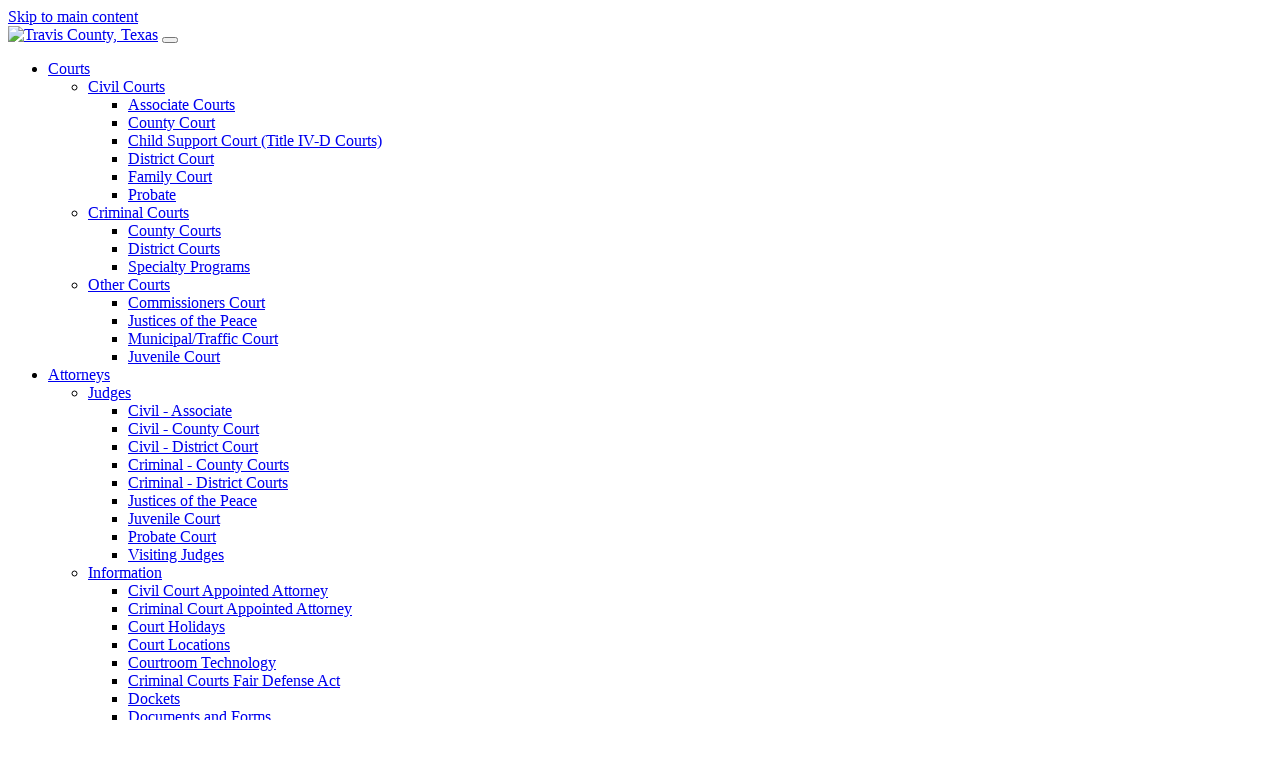

--- FILE ---
content_type: text/html; charset=utf-8
request_url: https://www.traviscountytx.gov/courts/civil
body_size: 11072
content:

  
 


<!DOCTYPE html>
<html xmlns="http://www.w3.org/1999/xhtml" xml:lang="en-gb" lang="en-gb" dir="ltr">
  <!--
  *************************************************************************
*
* Travis County ITS – Application Services
* __________________
*
* Copyright (c) TC-ITS
* All Rights Reserved.
*
* NOTICE:  All information contained herein is, and remains
* the property of TC-ITS and its suppliers, if any.
* The intellectual and technical concepts contained herein
* are proprietary to TC-ITS and its suppliers and may be
* covered by U.S. and Foreign Patents, patents in process, and
* are protected by trade secret or copyright law. Dissemination
* of this information or reproduction of this material is strictly
* forbidden unless prior written permission is obtained
* from TC-ITS@
*
***************************************************************************
  -->
<head>
	<meta http-equiv="X-UA-Compatible" content="IE=edge" />
  	<meta charset="utf-8">
	<meta name="description" content="Welcome to the official website of Travis County, Texas. ">
	<title>Civil Courts</title>
	<link href="/courts/civil?format=feed&amp;type=rss" rel="alternate" type="application/rss+xml" title="Civil Courts">
	<link href="/courts/civil?format=feed&amp;type=atom" rel="alternate" type="application/atom+xml" title="Civil Courts">
	<link href="/favicon.ico" rel="icon" type="image/vnd.microsoft.icon">
<link href="/media/vendor/joomla-custom-elements/css/joomla-alert.min.css?0.4.1" rel="stylesheet">
	<link href="/templates/tctx_v4/css/bootstrap.min.css" rel="stylesheet">
	<link href="/templates/tctx_v4/css/tctx.css" rel="stylesheet">
	<link href="/templates/tctx_v4/css/tctx-sp-builder.css" rel="stylesheet">
	<link href="/components/com_sppagebuilder/assets/css/dynamic-content.css?13bea3cde590997c1094f9bba14d719a" rel="stylesheet">
	<link href="/components/com_sppagebuilder/assets/css/color-switcher.css?13bea3cde590997c1094f9bba14d719a" rel="stylesheet">
	<style>
#accordeonck978 { padding:0;margin:0;margin-bottom: 30px;background: #D8E0E3;background-color: #D8E0E3;background: -moz-linear-gradient(top,  #D8E0E3 0%, #D8E0E3 100%);background: -webkit-gradient(linear, left top, left bottom, color-stop(0%,#D8E0E3), color-stop(100%,#D8E0E3)); background: -webkit-linear-gradient(top,  #D8E0E3 0%,#D8E0E3 100%);background: -o-linear-gradient(top,  #D8E0E3 0%,#D8E0E3 100%);background: -ms-linear-gradient(top,  #D8E0E3 0%,#D8E0E3 100%);background: linear-gradient(top,  #D8E0E3 0%,#D8E0E3 100%); border-top: #BEC5C7 1px solid ;border-right: #BEC5C7 1px solid ;border-left: #BEC5C7 1px solid ; } 
#accordeonck978 li.accordeonck { list-style: none;/*overflow: hidden;*/ }
#accordeonck978 ul[class^="content"] { margin:0;padding:0; }
#accordeonck978 li.accordeonck > span { position: relative; display: block; }
#accordeonck978 li.parent > span span.toggler_icon { top: 0;position: absolute; cursor: pointer; display: block; height: 100%; z-index: 10;right:0; background: url(/images/chevron_down1.png) center center no-repeat !important;width: 20px;}
#accordeonck978 li.parent.open > span span.toggler_icon { right:0; background: url(/images/chevron_up1.png) center center no-repeat !important;}
#accordeonck978 li.accordeonck.level2 > span { }
#accordeonck978 li.level2 li.accordeonck > span { }
#accordeonck978 a.accordeonck { display: block;text-decoration: none; color: #282828;font-size: 16px;font-weight: normal;}
#accordeonck978 a.accordeonck:hover { text-decoration: none; color: #FFFFFF;}
#accordeonck978 li.parent > span a { display: block;/*outline: none;*/ }
#accordeonck978 li.parent.open > span a {  }
#accordeonck978 a.accordeonck > .badge { margin: 0 0 0 5px; }
#accordeonck978 li.level2.parent.open > span span.toggler_icon { background: url(/) center center no-repeat !important;}
#accordeonck978 li.level3.parent.open > span span.toggler_icon { background: url(/) center center no-repeat !important;}
#accordeonck978 li.level1 > span {  } 
#accordeonck978 li.level1 > span a { padding-top: 10px;padding-right: 15px;padding-bottom: 10px;padding-left: 15px;color: #282828;font-size: 16px;font-weight: normal; } 
#accordeonck978 li.level1 > span span.accordeonckdesc { font-size: 10px; } 
#accordeonck978 li.level1:hover > span {  } 
#accordeonck978 li.level1:hover > span a { color: #FFFFFF; } 
#accordeonck978 li.level1.active > span {  } 
#accordeonck978 li.level1.active > span a { color: #FFFFFF; } 
#accordeonck978 li.level1:hover > span span.accordeonckdesc { color: #FFFFFF; } 
#accordeonck978 li.level1.active > span span.accordeonckdesc { color: #FFFFFF; } ul#accordeonck978 li.accordeonck ul.accordeonck { background-color:white;}
ul#accordeonck978 ul.accordeonck li.accordeonck {padding: 10px 25px; }
ul#accordeonck978 li.accordeonck.level1 {text-decoration:underline!important}
ul#accordeonck978 li.accordeonck.level1:hover {background-color:#244C5A;}
ul#accordeonck978 ul.accordeonck li.accordeonck:hover {background-color:#244C5A; }
ul#accordeonck978 li.accordeonck.level1.active {background-color:#244C5A;}
ul#accordeonck978 ul.accordeonck li.accordeonck.active {
background-color:#244C5A;
}

a.accordeonck:focus-visible {
    border: 2px solid black !important;
}
li.accordeonck {border-bottom: 1px solid #BEC5C7;}
span.toggler_icon{right:10px!important;}



/* Make sure links and spans inside submenu items are default color */
ul.accordeonck li.accordeonck a,
ul.accordeonck li.accordeonck span {
  color: #282828 !important;
}

/* === Hover ONLY the hovered item === */
ul.accordeonck li.accordeonck:hover {
  background-color: #244C5A;
}

ul.accordeonck li.accordeonck:hover a,
ul.accordeonck li.accordeonck:hover span {
  color: #ffffff !important;
}

/* === Active (selected) submenu item === */
ul.accordeonck li.accordeonck.active {
  background-color: #244C5A;
}

ul.accordeonck li.accordeonck.active a,
ul.accordeonck li.accordeonck.active span {
  color: #ffffff !important;
}
accordeonck978 li.accordeonck ul.accordeonck { background-color:white;}
accordeonck978 ul.accordeonck li.accordeonck {padding: 10px 25px; }
accordeonck978 li.accordeonck.level1 {text-decoration:underline!important}
accordeonck978 li.accordeonck.level1:hover {background-color:#244C5A;}
accordeonck978 ul.accordeonck li.accordeonck:hover {background-color:#244C5A; }
accordeonck978 li.accordeonck.level1.active {background-color:#244C5A;}
accordeonck978 ul.accordeonck li.accordeonck.active {
background-color:#244C5A;
}

a.accordeonck:focus-visible {
    border: 2px solid black !important;
}
li.accordeonck {border-bottom: 1px solid #BEC5C7;}
span.toggler_icon{right:10px!important;}



/* Make sure links and spans inside submenu items are default color */
ul.accordeonck li.accordeonck a,
ul.accordeonck li.accordeonck span {
  color: #282828 !important;
}

/* === Hover ONLY the hovered item === */
ul.accordeonck li.accordeonck:hover {
  background-color: #244C5A;
}

ul.accordeonck li.accordeonck:hover a,
ul.accordeonck li.accordeonck:hover span {
  color: #ffffff !important;
}

/* === Active (selected) submenu item === */
ul.accordeonck li.accordeonck.active {
  background-color: #244C5A;
}

ul.accordeonck li.accordeonck.active a,
ul.accordeonck li.accordeonck.active span {
  color: #ffffff !important;
}
#accordeonck978 ul[class^="content"] {
	display: none;
}

#accordeonck978 .toggler_icon {
	top: 0;
}</style>
<script src="/media/vendor/jquery/js/jquery.min.js?3.7.1"></script>
	<script src="/media/legacy/js/jquery-noconflict.min.js?504da4"></script>
	<script type="application/json" class="joomla-script-options new">{"joomla.jtext":{"ERROR":"Error","MESSAGE":"Message","NOTICE":"Notice","WARNING":"Warning","JCLOSE":"Close","JOK":"OK","JOPEN":"Open"},"system.paths":{"root":"","rootFull":"https:\/\/www.traviscountytx.gov\/","base":"","baseFull":"https:\/\/www.traviscountytx.gov\/"},"csrf.token":"ece9da231e356f13f03d306808b28ee2"}</script>
	<script src="/media/system/js/core.min.js?a3d8f8"></script>
	<script src="/media/vendor/bootstrap/js/alert.min.js?5.3.8" type="module"></script>
	<script src="/media/vendor/bootstrap/js/button.min.js?5.3.8" type="module"></script>
	<script src="/media/vendor/bootstrap/js/carousel.min.js?5.3.8" type="module"></script>
	<script src="/media/vendor/bootstrap/js/collapse.min.js?5.3.8" type="module"></script>
	<script src="/media/vendor/bootstrap/js/dropdown.min.js?5.3.8" type="module"></script>
	<script src="/media/vendor/bootstrap/js/modal.min.js?5.3.8" type="module"></script>
	<script src="/media/vendor/bootstrap/js/offcanvas.min.js?5.3.8" type="module"></script>
	<script src="/media/vendor/bootstrap/js/popover.min.js?5.3.8" type="module"></script>
	<script src="/media/vendor/bootstrap/js/scrollspy.min.js?5.3.8" type="module"></script>
	<script src="/media/vendor/bootstrap/js/tab.min.js?5.3.8" type="module"></script>
	<script src="/media/vendor/bootstrap/js/toast.min.js?5.3.8" type="module"></script>
	<script src="/media/system/js/messages.min.js?9a4811" type="module"></script>
	<script src="/templates/tctx_v4/js/accessibility.js"></script>
	<script src="/components/com_sppagebuilder/assets/js/dynamic-content.js?13bea3cde590997c1094f9bba14d719a"></script>
	<script src="/media/com_accordeonmenuck/assets/accordeonmenuck.js"></script>
	<script src="/media/com_accordeonmenuck/assets/jquery.easing.1.3.js"></script>
	<script src="/components/com_sppagebuilder/assets/js/color-switcher.js?13bea3cde590997c1094f9bba14d719a"></script>
	<script type="application/ld+json">{"@context":"https://schema.org","@type":"BreadcrumbList","@id":"https://www.traviscountytx.gov/#/schema/BreadcrumbList/17","itemListElement":[{"@type":"ListItem","position":1,"item":{"@id":"https://www.traviscountytx.gov/","name":"Home"}},{"@type":"ListItem","position":2,"item":{"@id":"https://www.traviscountytx.gov/courts","name":"Courts"}},{"@type":"ListItem","position":3,"item":{"@id":"https://www.traviscountytx.gov/courts/civil","name":"Civil Courts"}}]}</script>
	<script>
				document.addEventListener("DOMContentLoaded", () =>{
					window.htmlAddContent = window?.htmlAddContent || "";
					if (window.htmlAddContent) {
        				document.body.insertAdjacentHTML("beforeend", window.htmlAddContent);
					}
				});
			</script>
	<script>jQuery(document).ready(function(jQuery){new Accordeonmenuck('#accordeonck978', {fadetransition : false,eventtype : 'click',transition : 'linear',menuID : 'accordeonck978',defaultopenedid : '',activeeffect : '',showcounter : '',showactive : '1',closeothers : '1',duree : 500});}); </script>
	<script>
			const initColorMode = () => {
				const colorVariableData = [];
				const sppbColorVariablePrefix = "--sppb";
				let activeColorMode = localStorage.getItem("sppbActiveColorMode") || "";
				activeColorMode = "";
				const modes = [];

				if(!modes?.includes(activeColorMode)) {
					activeColorMode = "";
					localStorage.setItem("sppbActiveColorMode", activeColorMode);
				}

				document?.body?.setAttribute("data-sppb-color-mode", activeColorMode);

				if (!localStorage.getItem("sppbActiveColorMode")) {
					localStorage.setItem("sppbActiveColorMode", activeColorMode);
				}

				if (window.sppbColorVariables) {
					const colorVariables = typeof(window.sppbColorVariables) === "string" ? JSON.parse(window.sppbColorVariables) : window.sppbColorVariables;

					for (const colorVariable of colorVariables) {
						const { path, value } = colorVariable;
						const variable = String(path[0]).trim().toLowerCase().replaceAll(" ", "-");
						const mode = path[1];
						const variableName = `${sppbColorVariablePrefix}-${variable}`;

						if (activeColorMode === mode) {
							colorVariableData.push(`${variableName}: ${value}`);
						}
					}

					document.documentElement.style.cssText += colorVariableData.join(";");
				}
			};

			window.sppbColorVariables = [];
			
			initColorMode();

			document.addEventListener("DOMContentLoaded", initColorMode);
		</script>

	<meta name="viewport" content="width=device-width, initial-scale=1.0">
  	<!--[if lt IE 9]>
		<script src="/media/jui/js/html5.js"></script>
	<![endif]-->
	<link href='https://fonts.googleapis.com/css?family=Lato:400,700,300' rel='stylesheet' type='text/css'>



<!-- Google tag (gtag.js) -->
<script async src="https://www.googletagmanager.com/gtag/js?id=G-7LN5XFE935"></script>
<script>
  window.dataLayer = window.dataLayer || [];
  function gtag(){dataLayer.push(arguments);}
  gtag('js', new Date());

  gtag('config', 'G-7LN5XFE935');
</script>


<!-- Google Tag Manager installed by Khoa Pham, commented out to get the GA4 to work-->
<script>(function(w,d,s,l,i){w[l]=w[l]||[];w[l].push({'gtm.start':
new Date().getTime(),event:'gtm.js'});var f=d.getElementsByTagName(s)[0],
j=d.createElement(s),dl=l!='dataLayer'?'&l='+l:'';j.async=true;j.src=
'https://www.googletagmanager.com/gtm.js?id='+i+dl;f.parentNode.insertBefore(j,f);
})(window,document,'script','dataLayer','GTM-PH3K6P');</script>
<!-- End Google Tag Manager -->


<!--Silktide Analytic codes -->

	
<script async src="https://analytics.silktide.com/5da5ef8453b731fdb5fbf23df187fa0e.js"></script>
<script>
  (function (s,i,l,k,y) {
    s[i] = s[i] || y;
    s[l] = s[l] || [];
    s[k] = function(e, p) { p = p || {}; p.event = e; s[l].push(p); };
    s[k]('page_load');
  })(window, 'stConfig', 'stEvents', 'silktide', {});
</script>
  
  
</head>
<body>
 
<!--The following Skip to main content need to be placed right after body tag and above everything else per WCAG 2.1 -->
<a class="skip-to-main-content-link" href="#main-content">Skip to main content</a>
<span id="top"></span>	

	
<!-- Google Tag Manager (noscript) installed by Khoa Pham -->
<noscript><iframe src="https://www.googletagmanager.com/ns.html?id=GTM-PH3K6P"
height="0" width="0" style="display:none;visibility:hidden"></iframe></noscript>
<!-- End Google Tag Manager (noscript) -->


<main style="position: absolute; width: 100%; height: 100%;">
 
<!-- TCTX Nav 2-->
<!-- End TCTX Nav 2 --> 	
	
	
<!-- TCTX Nav -->


<div class="navbar navbar-expand-xl navbar-dark fixed-top px-xl-5" role="navigation" id="fixed-top-1">
	
	<a class="navbar-brand" href="/"><img src="/images/Logo2025.svg" alt="Travis County, Texas" class="img-fluid"></a>
	
	<button class="navbar-toggler" type="button" data-toggle="collapse" data-target="#MainTCTXNav" aria-controls="MainTCTXNav" aria-expanded="false" aria-label="Toggle navigation">
    <span class="navbar-toggler-icon"></span>
	</button>
    
	<div class="collapse navbar-collapse" id="MainTCTXNav">
		
<ul class="navbar-nav mx-auto  nav-dropdown 1">
<li class="nav-item px-4 py-2 py-xl-1 item-1504 dropdown parent"><a class="dropdown-toggle" data-toggle="dropdown" href="#">Courts<b class="caret"></b></a><ul class="dropdown-menu"><li class="nav-item px-4 py-2 py-xl-1 item-1525 active dropdown parent"><a href="/courts/civil" >Civil Courts</a><ul class="flyout-menu"><li class="nav-item px-4 py-2 py-xl-1 item-1526"><a href="/courts/civil/associate" >Associate Courts</a></li><li class="nav-item px-4 py-2 py-xl-1 item-1531"><a href="/courts/civil/county" >County Court</a></li><li class="nav-item px-4 py-2 py-xl-1 item-4954"><a href="/courts/travis-county-child-support-court" >Child Support Court (Title IV-D Courts) </a></li><li class="nav-item px-4 py-2 py-xl-1 item-1534"><a href="/courts/civil/district" >District Court</a></li><li class="nav-item px-4 py-2 py-xl-1 item-1659"><a href="/dro" >Family Court</a></li><li class="nav-item px-4 py-2 py-xl-1 item-1635"><a href="/probate" >Probate</a></li></ul></li><li class="nav-item px-4 py-2 py-xl-1 item-1545 dropdown parent"><a href="/courts/criminal" >Criminal Courts</a><ul class="flyout-menu"><li class="nav-item px-4 py-2 py-xl-1 item-1547"><a href="/courts/criminal/county" >County Courts</a></li><li class="nav-item px-4 py-2 py-xl-1 item-1558"><a href="/courts/criminal/district" >District Courts</a></li><li class="nav-item px-4 py-2 py-xl-1 item-4159"><a href="/courts/criminal/specialty" >Specialty Programs</a></li></ul></li><li class="nav-item px-4 py-2 py-xl-1 item-1636 dropdown parent"><a class="dropdown-toggle" data-toggle="dropdown" href="#">Other Courts<b class="caret"></b></a><ul class="flyout-menu"><li class="nav-item px-4 py-2 py-xl-1 item-1637"><a href="/commissioners-court" >Commissioners Court</a></li><li class="nav-item px-4 py-2 py-xl-1 item-1638"><a href="/justices-of-peace" >Justices of the Peace</a></li><li class="nav-item px-4 py-2 py-xl-1 item-1640"><a href="http://www.austintexas.gov/department/municipal-court" >Municipal/Traffic Court</a></li><li class="nav-item px-4 py-2 py-xl-1 item-1639"><a href="/juvenile-court" >Juvenile Court</a></li></ul></li></ul></li><li class="nav-item px-4 py-2 py-xl-1 item-1628 dropdown parent"><a class="dropdown-toggle" data-toggle="dropdown" href="#">Attorneys<b class="caret"></b></a><ul class="dropdown-menu"><li class="nav-item px-4 py-2 py-xl-1 item-1631 dropdown parent"><a class="dropdown-toggle" data-toggle="dropdown" href="#">Judges<b class="caret"></b></a><ul class="flyout-menu"><li class="nav-item px-4 py-2 py-xl-1 item-1641"><a href="/courts/civil/associate" >Civil - Associate</a></li><li class="nav-item px-4 py-2 py-xl-1 item-1642"><a href="/courts/civil/county" >Civil - County Court</a></li><li class="nav-item px-4 py-2 py-xl-1 item-1643"><a href="/courts/civil/district" >Civil - District Court</a></li><li class="nav-item px-4 py-2 py-xl-1 item-1644"><a href="/courts/criminal/county" >Criminal - County Courts</a></li><li class="nav-item px-4 py-2 py-xl-1 item-1645"><a href="/courts/criminal/district" >Criminal - District Courts</a></li><li class="nav-item px-4 py-2 py-xl-1 item-1666"><a href="/justices-of-peace" >Justices of the Peace</a></li><li class="nav-item px-4 py-2 py-xl-1 item-1667"><a href="/juvenile-court" >Juvenile Court</a></li><li class="nav-item px-4 py-2 py-xl-1 item-1668"><a href="/probate" >Probate Court</a></li><li class="nav-item px-4 py-2 py-xl-1 item-1669"><a href="https://www2.traviscountytx.gov/courts/files/uploads/VISITINGJUDGE.PDF" title="_blank" >Visiting Judges</a></li></ul></li><li class="nav-item px-4 py-2 py-xl-1 item-1632 dropdown parent"><a class="dropdown-toggle" data-toggle="dropdown" href="#">Information<b class="caret"></b></a><ul class="flyout-menu"><li class="nav-item px-4 py-2 py-xl-1 item-1646"><a href="/courts/civil/how-to-apply" >Civil Court Appointed Attorney</a></li><li class="nav-item px-4 py-2 py-xl-1 item-1648"><a href="/courts/criminal/attorneys/appointment" >Criminal Court Appointed Attorney</a></li><li class="nav-item px-4 py-2 py-xl-1 item-1649"><a href="/human-resources/approved-holiday-schedule" >Court Holidays</a></li><li class="nav-item px-4 py-2 py-xl-1 item-1670"><a href="/courts/location" >Court Locations</a></li><li class="nav-item px-4 py-2 py-xl-1 item-1672"><a href="/courts/technology" >Courtroom Technology</a></li><li class="nav-item px-4 py-2 py-xl-1 item-1683"><a href="/images/courts/Docs/fair_defense.pdf" >Criminal Courts Fair Defense Act</a></li><li class="nav-item px-4 py-2 py-xl-1 item-1684"><a href="/courts/files/dockets" >Dockets</a></li><li class="nav-item px-4 py-2 py-xl-1 item-1685"><a href="/courts/files" >Documents and Forms</a></li><li class="nav-item px-4 py-2 py-xl-1 item-1686"><a href="/courts/contact" >Helpful Phone Numbers</a></li><li class="nav-item px-4 py-2 py-xl-1 item-1687"><a href="/images/courts/Docs/Amended_local_rules_of_civil_procedure_and_rules_of_decorum_20221015.pdf" >Local Rules</a></li></ul></li><li class="nav-item px-4 py-2 py-xl-1 item-1633 dropdown parent"><a class="dropdown-toggle" data-toggle="dropdown" href="#">Information Services<b class="caret"></b></a><ul class="flyout-menu"><li class="nav-item px-4 py-2 py-xl-1 item-1650"><a href="http://www.traviscourtsapplications.org/portal" >Courts Technology Access Portal</a></li></ul></li></ul></li><li class="nav-item px-4 py-2 py-xl-1 item-1629"><a href="/district-clerk/jury-duty" >Jurors</a></li><li class="nav-item px-4 py-2 py-xl-1 item-1630 dropdown parent"><a class="dropdown-toggle" data-toggle="dropdown" href="#">Self-Help<b class="caret"></b></a><ul class="dropdown-menu"><li class="nav-item px-4 py-2 py-xl-1 item-1653"><a href="/human-resources/approved-holiday-schedule" >Court Holidays</a></li><li class="nav-item px-4 py-2 py-xl-1 item-1654"><a href="/courts/location" >Court Locations</a></li><li class="nav-item px-4 py-2 py-xl-1 item-1655"><a href="/courts/contact" >Helpful Phone Numbers</a></li><li class="nav-item px-4 py-2 py-xl-1 item-1656"><a href="https://lawlibrary.traviscountytx.gov/" >Law Library</a></li><li class="nav-item px-4 py-2 py-xl-1 item-1657"><a href="https://publiccourts.co.travis.tx.us/dsa/" >Docket Search</a></li><li class="nav-item px-4 py-2 py-xl-1 item-1658"><a href="/courts/files/dockets" >Dockets</a></li><li class="nav-item px-4 py-2 py-xl-1 item-3124"><a href="/courts/judges-perform-marriage-ceremonies" >Weddings</a></li></ul></li><li class="nav-item px-4 py-2 py-xl-1 item-1524"><a href="/courts/contact" >Contact</a></li></ul>
    
   		<div class="form-inline ml-auto" >
			<div class="gcse-searchbox-only" alt="search button"></div>
  
			<div class="gtranslate_wrapper"></div>


        </div>

	</div>

</div>
	

	
   

<!-- 2020 Top Banner   ================================================== -->  
	
	
<!-- Homepage 2015   ================================================== -->  


<div id="above2015" class="mt-5">


<div id="mod-custom811" class="mod-custom custom">
    <p><a href="https://forms.office.com/Pages/ResponsePage.aspx?id=9CH8hhGlgk-00Tb30eip6o6xlhfF08pLoI3Hy9II4m9UMVZKNVNBVFlaVzRHSjlQNFFZMUNYMk5COC4u" rel="noopener" id="btn-feedback" class="btn btn-primary btn-feedback">Feedback</a></p></div>

</div>
  
<!-- unused? -->
  
<!-- unused?  -->
   
    
<!-- End Homepage 2015   ================================================== --> 
    

<!-- main container -->
<div class="container py-md-5">
	
  <!-- Feature Area Full Width above main content -->
		<!--  End Feature Area Full Width -->
    <!-- Content - left sidebar and main content area and right sidebar -->
    <div id="main" class="row">     



		


        <!-- Left -->
                <div id="sidebar" class="d-print-none col-lg-3">
            <div id="sidebar-accordion">
                <div class="card">
                    <div class="card-header">
                        <a class="card-link section_Header" data-toggle="collapse" href="#sectionMenu">Section Menu</a>
                    </div>
                    <div id="sectionMenu" class="section_Menu collapse" data-parent="#sidebar-accordion">
                        <div class="card-body">
<div id="mod-custom524" class="mod-custom custom">
    <p><a href="/courts/files/dockets/civil" target="_self"><img src="/images/courts/side_220_dockets.gif" alt="side 220 dockets" width="270" height="49" /></a><br /><a href="/courts/files/civil-forms-docs" target="_self"><img src="/images/courts/side_220_filesdocs.gif" alt="side 220 filesdocs" width="270" height="49" /></a><br /><a href="/district-clerk/jury-duty" target="_self"><img src="/images/courts/side_220_juryduty.gif" alt="side 220 juryduty" width="270" height="49" /></a></p>
<div class="alert alert-info">
<p><strong><a href="https://lawlibrary.traviscountytx.gov/family-law-case-review" target="_blank" rel="noopener">Family Law Case Review</a></strong> and other <strong><a href="https://lawlibrary.traviscountytx.gov" target="_blank" rel="noopener">Law Library</a></strong> services are available by phone and email.</p>
</div></div>
<div class="accordeonck-wrap " data-id="accordeonck978">
<ul class="menu" id="accordeonck978">
<li id="item-1496" class="accordeonck item1496 first parent parent level1 " data-level="1" ><span class="accordeonck_outer toggler toggler_1"><a class="accordeonck " href="/courts/civil/associate" >Associate Courts<span class="accordeonckdesc"></span></a><span class="toggler_icon" tabIndex="0" role="button" aria-label="ACCORDEONMENUCK_TOGGLER_LABEL"></span></span><ul class="content_1 accordeonck" style="display:none;"><li id="item-6126" class="accordeonck item6126 first level2 " data-level="2" ><span class="accordeonck_outer "><a class="accordeonck " href="/courts/civil/associate/brad" >Bradley Temple<span class="accordeonckdesc"></span></a></span></li><li id="item-1497" class="accordeonck item1497 level2 " data-level="2" ><span class="accordeonck_outer "><a class="accordeonck " href="/courts/civil/associate/arth" >James L. Arth<span class="accordeonckdesc"></span></a></span></li><li id="item-4056" class="accordeonck item4056 level2 " data-level="2" ><span class="accordeonck_outer "><a class="accordeonck " href="/courts/civil/associate/llata" >Julio A. de la Llata<span class="accordeonckdesc"></span></a></span></li><li id="item-2489" class="accordeonck item2489 level2 " data-level="2" ><span class="accordeonck_outer "><a class="accordeonck " href="/courts/civil/associate/rodriguez" >Leigh Mathews Rodriguez<span class="accordeonckdesc"></span></a></span></li><li id="item-5991" class="accordeonck item5991 last level2 " data-level="2" ><span class="accordeonck_outer "><a class="accordeonck " href="/courts/civil/associate/castillo" >Susana Castillo-Littlejohn<span class="accordeonckdesc"></span></a></span></li></ul></li><li id="item-1501" class="accordeonck item1501 parent parent level1 " data-level="1" ><span class="accordeonck_outer toggler toggler_1"><a class="accordeonck " href="/courts/civil/county" >County Court<span class="accordeonckdesc"></span></a><span class="toggler_icon" tabIndex="0" role="button" aria-label="ACCORDEONMENUCK_TOGGLER_LABEL"></span></span><ul class="content_1 accordeonck" style="display:none;"><li id="item-1502" class="accordeonck item1502 first level2 " data-level="2" ><span class="accordeonck_outer "><a class="accordeonck " href="/courts/civil/county/cc1" >County Court #1<span class="accordeonckdesc"></span></a></span></li><li id="item-1503" class="accordeonck item1503 last level2 " data-level="2" ><span class="accordeonck_outer "><a class="accordeonck " href="/courts/civil/county/cc2" >County Court #2<span class="accordeonckdesc"></span></a></span></li></ul></li><li id="item-4958" class="accordeonck item4958 level1 " data-level="1" ><span class="accordeonck_outer "><a class="accordeonck " href="/courts/travis-county-child-support-court" >Travis County Child Support Court (Title IV-D Courts) <span class="accordeonckdesc"></span></a></span></li><li id="item-1574" class="accordeonck item1574 parent parent level1 " data-level="1" ><span class="accordeonck_outer toggler toggler_1"><a class="accordeonck " href="/courts/civil/district" >District Court<span class="accordeonckdesc"></span></a><span class="toggler_icon" tabIndex="0" role="button" aria-label="ACCORDEONMENUCK_TOGGLER_LABEL"></span></span><ul class="content_1 accordeonck" style="display:none;"><li id="item-1575" class="accordeonck item1575 first level2 " data-level="2" ><span class="accordeonck_outer "><a class="accordeonck " href="/courts/civil/district/53" >53rd District Court<span class="accordeonckdesc"></span></a></span></li><li id="item-1576" class="accordeonck item1576 level2 " data-level="2" ><span class="accordeonck_outer "><a class="accordeonck " href="/courts/civil/district/98" >98th District Court<span class="accordeonckdesc"></span></a></span></li><li id="item-1577" class="accordeonck item1577 level2 " data-level="2" ><span class="accordeonck_outer "><a class="accordeonck " href="/courts/civil/district/126" >126th District Court<span class="accordeonckdesc"></span></a></span></li><li id="item-1578" class="accordeonck item1578 level2 " data-level="2" ><span class="accordeonck_outer "><a class="accordeonck " href="/courts/civil/district/200" >200th District Court<span class="accordeonckdesc"></span></a></span></li><li id="item-1579" class="accordeonck item1579 level2 " data-level="2" ><span class="accordeonck_outer "><a class="accordeonck " href="/courts/civil/district/201" >201st District Court<span class="accordeonckdesc"></span></a></span></li><li id="item-1580" class="accordeonck item1580 level2 " data-level="2" ><span class="accordeonck_outer "><a class="accordeonck " href="/courts/civil/district/250" >250th District Court<span class="accordeonckdesc"></span></a></span></li><li id="item-1581" class="accordeonck item1581 level2 " data-level="2" ><span class="accordeonck_outer "><a class="accordeonck " href="/courts/civil/district/261" >261st District Court<span class="accordeonckdesc"></span></a></span></li><li id="item-1582" class="accordeonck item1582 level2 " data-level="2" ><span class="accordeonck_outer "><a class="accordeonck " href="/courts/civil/district/345" >345th District Court<span class="accordeonckdesc"></span></a></span></li><li id="item-1583" class="accordeonck item1583 level2 " data-level="2" ><span class="accordeonck_outer "><a class="accordeonck " href="/courts/civil/district/353" >353rd District Court<span class="accordeonckdesc"></span></a></span></li><li id="item-1584" class="accordeonck item1584 level2 " data-level="2" ><span class="accordeonck_outer "><a class="accordeonck " href="/courts/civil/district/419" >419th District Court<span class="accordeonckdesc"></span></a></span></li><li id="item-4485" class="accordeonck item4485 level2 " data-level="2" ><span class="accordeonck_outer "><a class="accordeonck " href="/courts/civil/district/455th-civil-district-court" >455th District Court<span class="accordeonckdesc"></span></a></span></li><li id="item-3894" class="accordeonck item3894 last level2 " data-level="2" ><span class="accordeonck_outer "><a class="accordeonck " href="/courts/civil/district/459" >459th District Court<span class="accordeonckdesc"></span></a></span></li></ul></li><li id="item-4957" class="accordeonck item4957 last level1 " data-level="1" ><span class="accordeonck_outer "><a class="accordeonck " href="/courts/civil/court-admin-office" >Court Administrator's Office<span class="accordeonckdesc"></span></a></span></li></ul></div>
</div>
                    </div>
                </div>
            </div>
        </div>
              <!-- End left -->



   		<div id="container" class="col-lg-7">
        	<!--Start Breadcrumbs-->
                        <nav class="mod-breadcrumbs__wrapper" aria-label="Breadcrumbs">
    <ol class="mod-breadcrumbs breadcrumb px-3 py-2">
                    <li class="mod-breadcrumbs__here float-start">
                You are here: &#160;
            </li>
        
        <li class="mod-breadcrumbs__item breadcrumb-item"><a href="/courts" class="pathway"><span>Courts</span></a></li><li class="mod-breadcrumbs__item breadcrumb-item active"><span>Civil Courts</span></li>    </ol>
    </nav>

                        <!--  End Breadcrumbs -->
          	<!--Content-top Module Position -->  
                        <div id="content-top">
            
<div id="mod-custom800" class="mod-custom custom">
    <div class="alert alert-info">
<p style="text-align: center;">The Gardner Betts Juvenile Center is located at 2515 S. Congress Ave, Austin, TX 78704</p>
<p style="text-align: center;">Please visit the Travis County Juvenile Probation Department at <a href="https://tcjuvenileprobation.org">https://tcjuvenileprobation.org</a></p>
<p>&nbsp;</p>
<p style="text-align: center;">The Civil and Family Courts are located at 1700 Guadalupe St, Austin, TX 78701.</p>
<p style="text-align: center;">Please visit the Civil and Family Court Facility at <a href="/courts/civil/tccfc">https://www.traviscountytx.gov/courts/civil/tccfc</a></p>
</div></div>
  
            </div>
                      	<!--End Content-top position-->
			<div>
			<span id="main-content" tabindex="-1"></span>
            <div id="system-message-container" aria-live="polite"></div>
                     
        	<div class="blog" itemscope itemtype="http://schema.org/Blog">
	
			<h1> 							<span class="subheading-category">Civil Courts</span>
					</h1>
	
	
			<div class="category-desc clearfix">
										<div><img src="/images/courts/civil.jpg" alt="civil" width="670" height="220" /></div>
<h3>The Latest News</h3>
<ul>
<li><strong><a href="/images/courts/Docs/20250902-NOTIFICATION_-_Local_Administrative_District_Judge_September_1_2025_through_August_31_2027.pdf" target="_blank">Announcement - Travis County Local Administrative District Judge</a></strong></li>
<li><strong><a href="/images/courts/Docs/20241126-summary_of_revisions_to_LRs_and_SO_on_Submission_w_redlines_attached.pdf" target="_blank">Summary of Revisions to Local Rules and Standing Orders, with Redlines</a></strong></li>
</ul>
<h4>Civil and Family District Courts Documents</h4>
<div>
<ul>
<li><strong><a href="/courts/files/civil-district" target="_blank" rel="noopener">Civil District Courts Documents</a></strong></li>
<li><strong><a href="/courts/files/family-law" target="_blank" rel="noopener">Family Law Forms and Standing Orders</a></strong></li>
</ul>
</div>
<div id="accordion1">
<h4>Future Settings Reports</h4>
<div>
<p>New detailed Future Settings Reports are now available on the Civil Dockets page.</p>
</div>
<h4>Civil Calendaring Online</h4>
<div>
<p>A new feature rich CCO application has been released allowing you to submit settings requests and ready announcements 24 hours a day online! The application can be found at the <a href="https://www.traviscourtsapplications.org/portal">Courts Technology Access Portal.</a></p>
</div>
<h4>Civil District Docket Schedule</h4>
<p><a href="/images/20250306-2026_jnjschedule_approved.pdf" target="_blank">The 2026 Docket Schedule</a>-<strong><span style="color: red;"> now available! </span></strong></p>
<div>
<p><a href="/images/20240307_2025_jnjschedule_approved.pdf">The 2025 Docket Schedule</a></p>
<br />
<p>&nbsp;</p>
</div>
<div>&nbsp;</div>
</div>					</div>
	
				
		
	
	
	
				<div class="pagination">
							<p class="counter pull-right">  </p>
						 </div>
	</div>

			</div>
         	<!-- Below Content Position -->  
                      	<!--End content-bottom position-->
    	</div>
        <!-- Right -->
                <div id="sidebar2" class="d-print-none col-lg-2">
        
<div id="mod-custom323" class="mod-custom custom">
    <p><a href="https://goo.gl/maps/x2DQm5rxhM8H1fF59" target="_blank" rel="noopener">1700 Guadalupe <br />Austin, TX 78701</a></p>
<p><strong>Mailing address<br /></strong>P.O. Box 1748<br />Austin, TX 78767</p>
<p><a href="https://goo.gl/maps/x2DQm5rxhM8H1fF59" target="_blank" rel="noopener">Map &amp; Directions</a></p>
<h4><a href="https://courtsdata.traviscountytx.gov/CivilInsights/Dataset" target="_blank" rel="noopener">Civil District Courts Data Dashboards</a></h4>
<div><a href="/district-clerk/online-case-information" target="_blank" rel="noopener"><img src="/images/courts/civil-dashboard.jpg" alt="civil dashboard" /></a></div></div>

        </div>
            </div><!--  end Content  -->
  
	<!-- Feature Bottom Area -->
	  	<!--  End Feature Bottom Area  --> 	
</div><!--  end container -->
<div id="push"></div>

 
<!-- TCTX footer -->
	
<div id="footer2015" class="mt-5 d-print-none">

<div id="mod-custom548" class="mod-custom custom">
    <div class="mt-4 py-2" style="background-color: #347384;" data-darkreader-inline-bgcolor>
<div class="container">
<p class="h6 text-white font-weight-bold text-uppercase"><strong><a href="/tax-rates" target="_self" class="text-white">2025 TAX RATE:</a></strong> TRAVIS COUNTY ADOPTED A TAX RATE THAT WILL RAISE MORE TAXES FOR MAINTENANCE AND OPERATIONS THAN LAST YEAR’S TAX RATE. THE TAX RATE WILL EFFECTIVELY BE RAISED BY 8.0 PERCENT AND WILL RAISE TAXES FOR MAINTENANCE AND OPERATIONS ON A $100,000 HOME BY APPROXIMATELY $24.73.</p>
</div>
</div>
<div class="py-4" style="background-color: #244c5a;" data-darkreader-inline-bgcolor>
<div class="container">
<div class="row">
<div class="col-6 col-lg-2 mx-auto py-2"><a href="/" target="_self"><img src="/images/homepage_icons/logo_tc_seal.png" alt="logo tc seal" class="img-fluid" /></a></div>
<div class="col-12 col-lg-7 py-2 px-lg-3">
<div class="row">
<div class="col-6 col-lg-4 py-2">
<h5 class="text-white">About Website</h5>
<ul class="list-group list-group-flush footer-links">
<li class="list-group-item"><a href="/accessibility-statement">Accessibility Statement</a></li>
<li class="list-group-item"><a href="/disclaimer">Disclaimers</a></li>
<li class="list-group-item"><a href="/its/website-privacy-policy">Privacy Policy</a></li>
<li class="list-group-item"><a href="/sitemap-html">Sitemap</a></li>
<li class="list-group-item"><a href="https://forms.office.com/Pages/ResponsePage.aspx?id=9CH8hhGlgk-00Tb30eip6o6xlhfF08pLoI3Hy9II4m9UMVZKNVNBVFlaVzRHSjlQNFFZMUNYMk5COC4u" rel="noopener">Give Website Feedback</a></li>
</ul>
</div>
<div class="col-6 col-lg-4 py-2">
<h5 class="text-white">Staff Resources</h5>
<ul class="list-group list-group-flush footer-links">
<li class="list-group-item"><a href="/images/docs/County-wide_Chart_1-14-2026.pdf">Org Chart</a></li>
<li class="list-group-item"><a href="https://traviscentral.traviscountytx.gov/" rel="noopener">Employees</a></li>
<li class="list-group-item"><a href="/human-resources/retirees">Retirees</a></li>
</ul>
</div>
<div class="col-12 col-lg-4 py-2">
<h5 class="text-white">Transparency &amp; Data</h5>
<ul class="list-group list-group-flush footer-links">
<li class="list-group-item"><a href="https://financialtransparency.traviscountytx.gov" rel="noopener">Financial Transparency</a></li>
<li class="list-group-item"><a href="https://tnr-traviscountytx.hub.arcgis.com" rel="noopener">Maps &amp; GIS Data</a></li>
<li class="list-group-item"><a href="/open-data-portal" target="_self">Open Data Portal</a></li>
<li class="list-group-item"><a href="/pio">Press &amp; Media Inquiries</a></li>
<li class="list-group-item"><a href="/departments/public-information-records">Public Information Records</a></li>
</ul>
</div>
</div>
</div>
<div class="col-12 col-lg-3 py-2">
<div class="social-icons">
<ul class="list-group list-group-horizontal justify-content-center flex-wrap">
<li class="list-group-item"><a href="http://www.facebook.com/TravisCountyTX" target="_blank" rel="noopener" aria-label="Travis County Facebook (opens in new tab)"> <span class="fa-stack fa-lg" title="Facebook icon"> <span class="fas fa-circle fa-stack-2x"></span> <span class="fab fa-facebook-f fa-stack-1x fa-inverse"></span> </span> </a></li>
<li class="list-group-item"><a href="https://twitter.com/TravisCountyTX" target="_blank" rel="noopener" aria-label="Travis County Twitter (opens in new tab)"> <span class="fa-stack fa-lg" title="Twitter icon"> <span class="fas fa-circle fa-stack-2x"></span> <span class="fa-brands fa-x-twitter fa-stack-1x fa-inverse"></span> </span> </a></li>
<li class="list-group-item"><a href="https://www.youtube.com/user/TravisCountyTCTV" target="_blank" rel="noopener" aria-label="Travis County Youtube (opens in new tab)"> <span class="fa-stack fa-lg" title="Youtube icon"> <span class="fas fa-circle fa-stack-2x"></span> <span class="fab fa-youtube fa-stack-1x fa-inverse"></span> </span> </a></li>
<li class="list-group-item"><a href="https://nextdoor.com/agency-detail/tx/austin/travis-county-1/" target="_blank" rel="noopener" aria-label="Travis County Nextdoor (opens in new tab)"> <span class="fa-stack fa-lg" title="Nextdoor icon"> <span class="fas fa-circle fa-stack-2x"></span> <span class="fas fa-home fa-stack-1x fa-inverse"></span> </span> </a></li>
<li class="list-group-item"><a href="https://www.flickr.com/photos/traviscountytx/albums" target="_blank" rel="noopener" aria-label="Travis County Flickr (opens in new tab)"> <span class="fa-stack fa-lg" title="Flickr icon"> <span class="fas fa-circle fa-stack-2x"></span> <span class="fab fa-flickr fa-stack-1x fa-inverse"></span> </span> </a></li>
<li class="list-group-item"><a href="https://www.instagram.com/traviscountytx/" target="_blank" rel="noopener" aria-label="Travis County Instagram (opens in new tab)"> <span class="fa-stack fa-lg" title="instagram icon"> <span class="fas fa-circle fa-stack-2x"></span> <span class="fab fa-instagram fa-stack-1x fa-inverse"></span></span></a></li>
</ul>
</div>
<p class="text-white text-center">©&nbsp; <span id="dateBlock"></span> Travis County. All Rights Reserved.</p>
</div>
</div>
</div>
</div>
<script>
    const currentDate = new Date().getFullYear();
    document.getElementById("dateBlock").innerHTML = currentDate;
</script></div>

<div id="mod-custom1141" class="mod-custom custom">
    <p class="d-none d-md-block"><a id="backToTopButton" class="btn btn-primary" href="#top"> ↑ <br> <span style="text-decoration: underline;"> TOP </span> </a></p></div>

</div>
  	
	
	
	
</main><!--closing main container-->






<script src="https://code.jquery.com/jquery-3.5.1.min.js" integrity="sha256-9/aliU8dGd2tb6OSsuzixeV4y/faTqgFtohetphbbj0=" crossorigin="anonymous"></script>


<script src="https://cdn.jsdelivr.net/npm/popper.js@1.16.0/dist/umd/popper.min.js" integrity="sha384-Q6E9RHvbIyZFJoft+2mJbHaEWldlvI9IOYy5n3zV9zzTtmI3UksdQRVvoxMfooAo" crossorigin="anonymous"></script>
	
<script src="https://stackpath.bootstrapcdn.com/bootstrap/4.5.0/js/bootstrap.min.js" integrity="sha384-OgVRvuATP1z7JjHLkuOU7Xw704+h835Lr+6QL9UvYjZE3Ipu6Tp75j7Bh/kR0JKI" crossorigin="anonymous"></script>	

  
<!-- FontAwesome 6 Pro Kit -->
<script src="https://kit.fontawesome.com/da421a8430.js" crossorigin="anonymous"></script>
  
<!-- Google search box code -->
<script src="https://cse.google.com/cse.js?cx=000898642780513499755:as1vvuart2y" async=""></script>

<!-- GTranslate codes snipet -->
<script>window.gtranslateSettings = {"default_language":"en","wrapper_selector":".gtranslate_wrapper"}</script>
<script src="https://cdn.gtranslate.net/widgets/latest/dropdown.js" defer></script>



<script type="text/javascript">
(function($){
$(document).ready(function(){

 //checks if hash value exists
 if ( window.location.hash != '' ) {
        //location.reload();
        //removes the initial hash
        openval = window.location.hash.slice(1);
        //opens the relavant accordion
        $('#' + openval).addClass('show');
        }	
	
});
})(jQuery);
</script>
      
      


<script type="text/javascript">
    
(function($){
	
	$(window).scroll(() => {
		if ($(this).scrollTop() > 300) {
            $('#backToTopButton').fadeIn();
        } else {
            $('#backToTopButton').fadeOut();
        }
	});

  
    $('a[href*="#"]:not([href="#"])').click(function(event) {
    
		if (location.pathname.replace(/^\//,'') == this.pathname.replace(/^\//,'') && location.hostname == this.hostname) {
			target = $(this.hash);
			target = target.length ? target : $('[name=' + this.hash.slice(1) +']');
      if (target.length) {
		  
	
        scrollTop: target.offset().top;
        target.attr('tabindex', '-1');
        target.focus();
      	location.hash = target.hash.slice(1);
      	return false;
	  
	  }
    }
  });

})(jQuery);


</script>


	
	
</body>
</html>

<!-- <script>
if (typeof jQuery != 'undefined') {
  jQuery(document).ready(function($) {
    var filetypes = /\.(zip|exe|dmg|pdf|doc.*|xls.*|ppt.*|mp3|txt|rar|wma|mov|avi|wmv|flv|wav)$/i;
    var baseHref = '';
    if (jQuery('base').attr('href') != undefined) baseHref = jQuery('base').attr('href');
 
    jQuery('a').on('click', function(event) {
      var el = jQuery(this);
      var track = true;
      var href = (typeof(el.attr('href')) != 'undefined' ) ? el.attr('href') :"";
      var isThisDomain = href.match(document.domain.split('.').reverse()[1] + '.' + document.domain.split('.').reverse()[0]);
      if (!href.match(/^javascript:/i)) {
        var elEv = []; elEv.value=0, elEv.non_i=false;
        if (href.match(/^mailto\:/i)) {
          elEv.category = "email";
          elEv.action = "click";
          elEv.label = href.replace(/^mailto\:/i, '');
          elEv.loc = href;
        }
        else if (href.match(filetypes)) {
          var extension = (/[.]/.exec(href)) ? /[^.]+$/.exec(href) : undefined;
          elEv.category = "download";
          elEv.action = "click-" + extension[0];
          elEv.label = href.replace(/ /g,"-");
          elEv.loc = baseHref + href;
        }
        else if (href.match(/^https?\:/i) && !isThisDomain) {
          elEv.category = "external";
          elEv.action = "click";
          elEv.label = href.replace(/^https?\:\/\//i, '');
          elEv.non_i = true;
          elEv.loc = href;
        }
        else if (href.match(/^tel\:/i)) {
          elEv.category = "telephone";
          elEv.action = "click";
          elEv.label = href.replace(/^tel\:/i, '');
          elEv.loc = href;
        }
        else track = false;
 
        if (track) {
          //_gaq.push(['_trackEvent', elEv.category.toLowerCase(), elEv.action.toLowerCase(), elEv.label.toLowerCase(), elEv.value, elEv.non_i]);
		  ga('send', 'event', { eventCategory: elEv.category.toLowerCase(), eventAction: elEv.action.toLowerCase(), eventLabel: elEv.label.toLowerCase(), eventValue: 1});
        //  if ( el.attr('target') == undefined || el.attr('target').toLowerCase() != '_blank') {
        //    setTimeout(function() { location.href = elEv.loc; }, 400);
        //    return false;
      //}
    }
      }
    });
  });
}
</script> -->